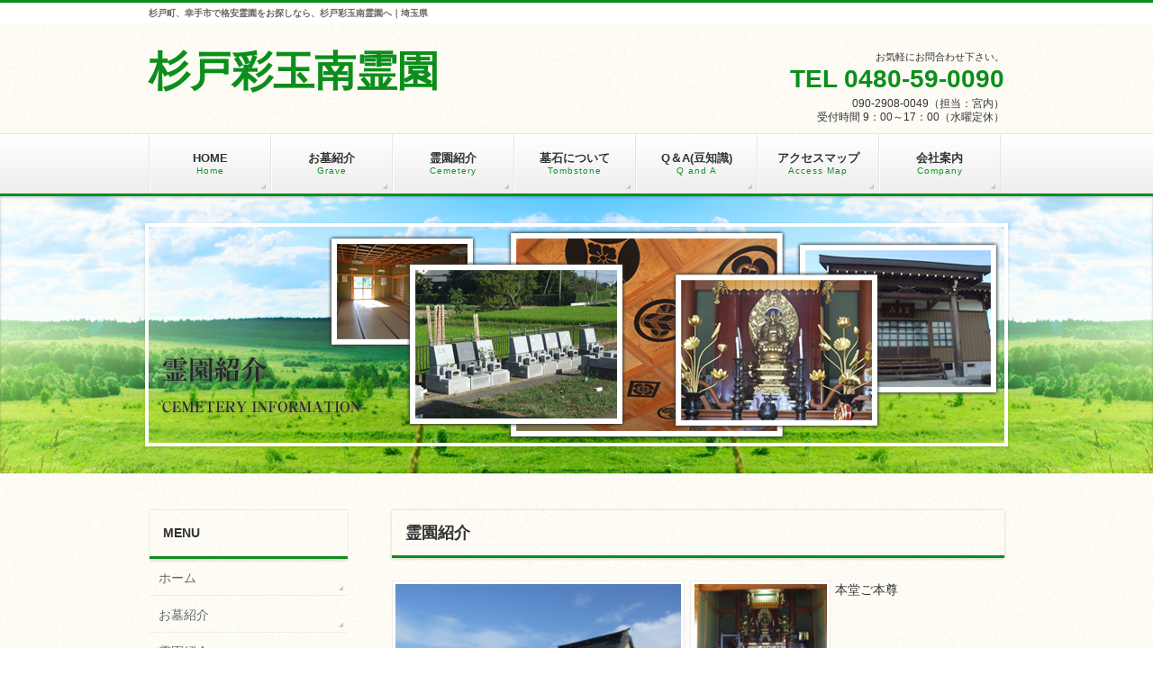

--- FILE ---
content_type: text/html
request_url: http://e-reien.org/cemetery/index.html
body_size: 9233
content:
<!DOCTYPE html>
<!--[if IE]>
<meta http-equiv="X-UA-Compatible" content="edge" />
<![endif]-->
<html xmlns:fb="http://ogp.me/ns/fb#" lang="ja"><!-- InstanceBegin template="/Templates/temp.dwt" codeOutsideHTMLIsLocked="false" -->
<head>
<meta http-equiv="Content-Type" content="text/html; charset=UTF-8" />
<!-- <meta name="viewport" content="width=1024" /> -->
<meta name="viewport" content="width=device-width, user-scalable=yes, maximum-scale=1.0, minimum-scale=1.0">
<!-- InstanceBeginEditable name="doctitle" -->
<title>埼玉県の格安霊園紹介｜杉戸彩玉（さいたま）南霊園</title>
<!-- InstanceEndEditable -->
<meta name="description" content="杉戸町、幸手市で格安霊園をお探しなら、杉戸彩玉南霊園へ｜埼玉県" />
<meta name="keywords" content="格安,杉戸町,幸手市,さいたま,霊園,杉戸彩玉南霊園,墓地,墓石" />
<link rel="stylesheet" type="text/css" media="all" href="../css/style.css" />
<link rel="stylesheet" id="theme-css"  href="../css/base.css" type="text/css" media="all" />
<link rel="stylesheet" id="theme-css"  href="../css/Custom.css" type="text/css" media="all" />
<link rel="stylesheet" type="text/css" media="all" href="../css/gMenu_divide.css" />
<script type="text/javascript" src="../js/jquery.js"></script>
<script type="text/javascript" src="../js/master.js"></script>
<script type="text/javascript" src="../js/footerFixed.js"></script>
<script type="text/javascript" src="../js/jquery.flatheights.js"></script>
<!-- InstanceBeginEditable name="head" -->
<!--[if lte IE 8]>
<link rel="stylesheet" type="text/css" media="all" href="../css/gMenu_divide_oldIE.css" />
<![endif]-->
<!--[if lte IE 8]>
<style type="text/css">
#gMenu	{ border-bottom-color:; }
#footMenu .menu li a:hover	{ color:; }
</style>
<![endif]-->
<!--[if lte IE 8]>
<link rel="stylesheet" type="text/css" media="all" href="../css/base_oldIE.css" />
<![endif]-->
<!-- InstanceEndEditable -->
</head>
<body class="home blog no-customize-support two-column left-sidebar">
<div id="wrap">
<!-- [ #headerTop ] -->
<div id="headerTop">
<div class="innerBox"><!-- InstanceBeginEditable name="h1" -->
 <h1>杉戸町、幸手市で格安霊園をお探しなら、杉戸彩玉南霊園へ｜埼玉県</h1>
<!-- InstanceEndEditable --></div>
</div><!-- [ /#headerTop ] -->

<!-- [ #header ] -->
<div id="header">
<div id="headerInner" class="innerBox">
<!-- [ #headLogo ] -->
<div id="site-title">
<a href="../index.html" title="杉戸彩玉(さいたま)南霊園" rel="home">
<!-- <img src="../common/logo.png" alt="杉戸彩玉(さいたま)南霊園" /> -->杉戸彩玉南霊園</a>
</div>
<!-- [ #headLogo ] -->


<!-- [ #headContact ] -->
<div id="headContact"><div id="headContactInner">
<div id="headContactTxt">お気軽にお問合わせ下さい。</div>
<div id="headContactTel">TEL 0480-59-0090</div>
<div id="headContactTime">090-2908-0049（担当：宮内）<br>受付時間 9：00～17：00（水曜定休）</div>
</div></div><!-- [ /#headContact ] -->

</div>
<!-- #headerInner -->
</div>
<!-- [ /#header ] -->


<!-- [ #gMenu ] -->
<div id="gMenu" class="itemClose" onClick="showHide('gMenu');">
<div id="gMenuInner" class="innerBox">
<h3 class="assistive-text"><span>MENU</span></h3>
<div class="skip-link screen-reader-text"><a href="#content" title="メニューを飛ばす">メニューを飛ばす</a></div>
<div class="menu-navi-container"><ul id="menu-navi-1" class="menu">
<li class="firstChild"><a href="../index.html"><strong>HOME</strong><span>Home</span></a></li>
<li><a href="../grave/index.html"><strong>お墓紹介</strong><span>Grave</span></a></li>
<li><a href="index.html"><strong>霊園紹介</strong><span>Cemetery</span></a></li>
<li><a href="../tombstone/index.html"><strong>墓石について</strong><span>Tombstone</span></a></li>
<li><a href="../qa/index.html"><strong>Q＆A(豆知識)</strong><span>Q and A</span></a></li>
<li><a href="../company/index.html#access"><strong>アクセスマップ</strong><span>Access Map</span></a></li>
<li><a href="../company/index.html"><strong>会社案内</strong><span>Company</span></a></li>
</ul></div></div><!-- [ /#gMenuInner ] -->
</div>
<!-- [ /#gMenu ] -->


<div id="topMainBnr"><!-- InstanceBeginEditable name="slider" -->
  <div id="topMainBnrFrame">
  <img src="img/sub_img.png" />
  </div>
<!-- InstanceEndEditable --></div>
<div id="main"><!-- [ #container ] -->
<div id="container" class="innerBox">
	<!-- [ #content ] -->
	<!-- InstanceBeginEditable name="content" -->
	<div id="content">
    

    <h2>霊園紹介</h2>

    
    <div class="clearfix">
    <dl class="reien_dl">
    <dt><img src="img/reien5.jpg" /></dt>
    <dd><img src="img/reien4.jpg" />本堂ご本尊</dd>
    <dd><img src="img/reien1.jpg" />天井画</dd>
    </dl>
    </div>
    
    <div class="clearfix">
    <dl class="reien_dl">
    <dt><img src="img/reien13.jpg" /></dt>
    <dd><img src="img/reien9.jpg" />水汲み場</dd>
    <dd><img src="img/reien6.jpg" />墓地区画</dd>
    </dl>
    </div>
    
     <div class="clearfix">
    <dl class="reien_dl">
     <dt><img src="img/h_2623.jpg" /></dt>
    <dt><img src="img/h_2632.jpg" /></dt>
    </dl>
    </div>
    
      <div class="clearfix">
    <dl class="reien_dl">
     <dt><img src="img/haka_003.jpg" /></dt>
    <dt><img src="img/haka_004.jpg" /></dt>
    </dl>
    </div>
    
    
    <h2>2017年新規区画オープン</h2>

      <div class="clearfix">
    <dl class="reien_dl">
     <dt><img src="../grave/img/haka_001.jpg" />キレイに整備された区画です。</dt>
    <dt><img src="../grave/img/haka_002.jpg" />インターロッキングでオシャレ。</dt>
    
<!--     <dt><img src="img/1324_1.jpg" />キレイに整備された区画です。</dt>
    <dt><img src="img/1384_1.jpg" />インターロッキングでオシャレ。</dt> -->
    </dl>
    </div>
    
    
    
    
    <br class="cl" />
    <h3 class="maT20">図面</h3>
    <div class="center">
    <img src="img/zumen.png" />
    </div>
	  
      
	  
	</div>
	<!-- InstanceEndEditable -->
	<!-- [ /#content ] -->
	
	<!-- [ #sideTower ] -->
	<div id="sideTower">
    
     <div class="sideWidget"><h3 class="localHead">MENU</h3>
      <ul class="maB10">
	   <!-- <li class="cat-item cat-item-1"><a href="../index.html" title="ホーム">ホーム</a></li> -->
       <li><a href="../index.html" title="ホーム">ホーム</a></li>
       <li><a href="../grave/index.html" title="お墓紹介">お墓紹介</a></li>
       <li><a href="index.html" title="霊園紹介">霊園紹介</a></li>
       <li><a href="../tombstone/index.html" title="墓石について">墓石について</a></li>
       <li><a href="../qa/index.html" title="Q＆A(豆知識)">Q＆A(豆知識)</a></li>
       <li><a href="../company/index.html#access" title="アクセスマップ">アクセスマップ</a></li>
       <li><a href="../company/index.html" title="会社案内">会社案内</a></li>
      </ul>
      
      <ul>
      <li><a href="../grave/index.html"><img src="../images/2017_49_s.jpg" /></a></li>
      <li><a href="../grave/index.html"><img src="../images/2017_59_s.jpg" /></a></li>
      
      <li><a href="../grave/index.html"><img src="../images/2019_79_s.png" /></a></li>
      </ul>
     </div>
    
    </div>
	<!-- [ /#sideTower ] -->
</div>
<!-- [ /#container ] -->

</div><!-- #main -->

<!-- [ #footerSection ] -->
<div id="footerSection">
	<div id="pagetop">
	<div id="pagetopInner" class="innerBox">
	<a href="#wrap">PAGETOP</a>
	</div>
	</div>
	
	<div id="footMenu">
    <div id="footMenuInner" class="innerBox">
	<div class=""><ul class="menu">
    <li><a href="../index.html">ホーム</a></li>
    <li><a href="../grave/index.html">お墓紹介</a></li>
    <li><a href="index.html">霊園紹介</a></li>
    <li><a href="../tombstone/index.html">墓石について</a></li>
    <li><a href="../qa/index.html">Q＆A(豆知識)</a></li>
    <li><a href="../company/index.html#access">アクセスマップ</a></li>
    <li><a href="../company/index.html">会社案内</a></li>
    </ul></div></div>
	</div>
	
	<!-- [ #footer ] -->
	<div id="footer">
	<!-- [ #footerInner ] -->
	<div id="footerInner" class="innerBox">
		<dl id="footerOutline">
		<dt>杉戸彩玉南霊園</dt>
		<dd class="maB10">〒345-0022 埼玉県北葛飾郡杉戸町大塚1045<br />
        TEL：0480-59-0090</dd>
        <dd>
		</dl>
        
		<!-- [ #footerSiteMap ] -->
		<div id="footerSiteMap">
        
		<ul class="menu">
		  <li>霊園お問い合わせ
           <ul class="sub-menu">
            <li>〒345-0022 埼玉県北葛飾郡杉戸町大塚1045<br />
            TEL：0480-59-0090</li>
           </ul>
          </li>
          
          
         </ul>
         
       </div><!-- [ /#footerSiteMap ] -->
        
	</div>
	<!-- [ /#footerInner ] -->
	</div>
	<!-- [ /#footer ] -->
	
	<!-- [ #siteBottom ] -->
	<div id="siteBottom">
	<div id="siteBottomInner" class="innerBox">
	<div id="copy">Copyright &copy; <a href="../index.html" rel="home">HOUONSHA CO.,LTD.</a> All Rights Reserved.</div></div>
	</div>
	<!-- [ /#siteBottom ] -->
</div>
<!-- [ /#footerSection ] -->
</div>
<!-- [ /#wrap ] -->

</body>
<!-- InstanceEnd --></html>

--- FILE ---
content_type: text/css
request_url: http://e-reien.org/css/style.css
body_size: 4146
content:
@charset "utf-8";


/* FontNormal */
a,
a:hover, 
a:active,
#header #headContact #headContactTel,
#gMenu .menu li a span,
#content h4,
#content h5,
#content dt,
#content .child_page_block h4 a:hover,
#content .child_page_block p a:hover,
.paging span,
.paging a,
#content .infoList ul li .infoTxt a:hover,
#content .infoList .infoListBox div.entryTxtBox h4.entryTitle a,
#footerSiteMap .menu a:hover,
#topPr h3 a:hover,
#topPr .topPrDescription a:hover,
#content ul.linkList li a:hover,
#content .childPageBox ul li.current_page_item a,
#content .childPageBox ul li.current_page_item ul li a:hover,
#content .childPageBox ul li a:hover,
#content .childPageBox ul li.current_page_item a	{ color:;}

/* bg */
::selection			{ background-color:;}
::-moz-selection	{ background-color:;}
/* bg */
#gMenu .assistive-text,
#content .mainFootContact .mainFootBt a,
.paging span.current,
.paging a:hover,
#content .infoList .infoCate a:hover,
#sideTower li.sideBnr#sideContact a,
form#searchform input#searchsubmit,
#pagetop a:hover,
a.btn,
.linkBtn a,
input[type=button],
input[type=submit]	{ background-color:;}

/* border */
#searchform input[type=submit],
p.form-submit input[type=submit],
form#searchform input#searchsubmit,
#content form input.wpcf7-submit,
#confirm-button input,
a.btn,
.linkBtn a,
input[type=button],
input[type=submit],
.moreLink a,
#headerTop,
#content h3,
#content .child_page_block h4 a,
.paging span,
.paging a,
form#searchform input#searchsubmit	{ border-color:;}

#gMenu	{ border-top-color:;}
#content h2,
#content h1.entryPostTitle,
#sideTower .localHead,
#topPr h3 a	{ border-bottom-color:; }

@media (min-width: 770px) {
#gMenu { border-top-color:#eeeeee;}
#gMenu	{ border-bottom-color:; }
#footMenu .menu li a:hover	{ color:; }
}


.sticky {}
.bypostauthor {}

.pa5 {
	padding:5px;
}

.gt {
	padding:5px;
	float:left;
	text-align:right;
}

.cl {
	clear:both;
}

#sideTower .sideWidget li.cat-item-1 a { background:url(../common/icon_01.png) no-repeat 92% 50%; }
#sideTower .sideWidget li.cat-item-2 a { background:url(../common/icon_00.png) no-repeat 92% 50%; }
#sideTower .sideWidget li.cat-item-2c a { background:url(../common/icon_0.png) no-repeat 92% 50%; }
#sideTower .sideWidget li.cat-item-3 a { background:url(../common/icon_0.png) no-repeat 92% 50%; }
#sideTower .sideWidget li.cat-item-4 a { background:url(../common/icon_00.png) no-repeat 92% 50%; }
#sideTower .sideWidget li.cat-item-5 a { background:url(../common/icon_00.png) no-repeat 92% 50%; }
#sideTower .sideWidget li.cat-item-6 a { background:url(../common/icon_00.png) no-repeat 92% 50%; }
#sideTower .sideWidget li.cat-item-7 a { background:url(../common/icon_00.png) no-repeat 92% 50%; }
#sideTower .sideWidget li.cat-item-8 a { background:url(../common/icon_08.png) no-repeat 92% 50%; }
#sideTower .sideWidget li.cat-item-9 a { background:url(../common/icon_09.png) no-repeat 92% 50%; }
#sideTower .sideWidget li.cat-item-10 a { background:url(../common/icon_10.png) no-repeat 92% 50%; }


#sideTower .sideWidget li.cat-item-1 a:hover { background:url(../common/icon_on.png) no-repeat 92% 50%;}
#sideTower .sideWidget li.cat-item-2 a:hover { background:url(../common/icon_on.png) no-repeat 92% 50%;}
#sideTower .sideWidget li.cat-item-2c a:hover { background:url(../common/icon_on.png) no-repeat 92% 50%;}
#sideTower .sideWidget li.cat-item-3 a:hover { background:url(../common/icon_on.png) no-repeat 92% 50%;}
#sideTower .sideWidget li.cat-item-4 a:hover { background:url(../common/icon_on.png) no-repeat 92% 50%;}
#sideTower .sideWidget li.cat-item-5 a:hover { background:url(../common/icon_on.png) no-repeat 92% 50%;}
#sideTower .sideWidget li.cat-item-6 a:hover { background:url(../common/icon_on.png) no-repeat 92% 50%;}
#sideTower .sideWidget li.cat-item-7 a:hover { background:url(../common/icon_on.png) no-repeat 92% 50%;}
#sideTower .sideWidget li.cat-item-8 a:hover { background:url(../common/icon_on.png) no-repeat 92% 50%;}
#sideTower .sideWidget li.cat-item-9 a:hover { background:url(../common/icon_on.png) no-repeat 92% 50%;}
#sideTower .sideWidget li.cat-item-10 a:hover { background:url(../common/icon_on.png) no-repeat 92% 50%;}

--- FILE ---
content_type: text/css
request_url: http://e-reien.org/css/Custom.css
body_size: 17747
content:
@charset "UTF-8";

.T_BOX {
	background:#F7F7F7;
	line-height:2em;
	margin-bottom:10px;
	padding:10px;
	text-shadow: 1px 1px 3px #EDEDED;
	color: #161616;
	background-color: #FFF4EA;
    background: -moz-linear-gradient(top, #F7F7F7, #FEFEFE); /* mozilla */
    background: -webkit-gradient(linear, center top, center bottom, from(#F7F7F7), to(#FEFEFE)); /* Webkit */
    filter: progid:DXImageTransform.Microsoft.gradient(GradientType=0,startColorstr='#F7F7F7', endColorstr='#FEFEFE'); /* IE5.5以上 */
	-webkit-box-shadow: 0 0 5px 0 #EDEDED, inset 0 0 0px 1px #FFFFFF;
	-moz-box-shadow: 0 0 5px 0 #EDEDED, inset 0 0 0px 1px #FFFFFF;
	box-shadow: 0 0 5px 0 #EDEDED, inset 0 0 0px 1px #FFFFFF;
	border: 1px #CCCCCC solid;
	border-radius: 6px;        /* CSS3草案 */
	-webkit-border-radius: 6px;    /* Safari,Google Chrome用 */
	-moz-border-radius: 6px;   /* Firefox用 */
	font-size:12px;
	position:relative;            /* 要らなかったがPIEを動作させるために追加 */
	behavior: url(../common/PIE.htc);	      /* CSS3 PIE */
}
.T_BOX p {
	font-size:16px;
}
.T_BOX a {
	text-decoration:none;
}
.T_BOX a:hover {
	color:#060;
}
.T_BOX img {
	max-width:648px;
}

#content .M_BOX {
	background:#E6E6E6;
	line-height:2em;
	margin-bottom:10px;
	padding:1%;
	text-shadow: 1px 1px 3px #EDEDED;
	color: #161616;
	background-color: #FFF4EA;
    background: -moz-linear-gradient(top, #E7E7E7, #FEFEFE); /* mozilla */
    background: -webkit-gradient(linear, center top, center bottom, from(#E7E7E7), to(#FEFEFE)); /* Webkit */
    filter: progid:DXImageTransform.Microsoft.gradient(GradientType=0,startColorstr='#E7E7E7', endColorstr='#FEFEFE'); /* IE5.5以上 */
	-webkit-box-shadow: 0 0 5px 0 #EDEDED, inset 0 0 0px 1px #FFFFFF;
	-moz-box-shadow: 0 0 5px 0 #EDEDED, inset 0 0 0px 1px #FFFFFF;
	box-shadow: 0 0 5px 0 #EDEDED, inset 0 0 0px 1px #FFFFFF;
	border: 1px #CCCCCC solid;
	border-radius: 6px;        /* CSS3草案 */
	-webkit-border-radius: 6px;    /* Safari,Google Chrome用 */
	-moz-border-radius: 6px;   /* Firefox用 */
	font-size:12px;
	position:relative;            /* 要らなかったがPIEを動作させるために追加 */
	behavior: url(../common/PIE.htc);	      /* CSS3 PIE */
}
#content .M_BOX p {
	font-size:16px;
}
#content .M_BOX a {
	text-decoration:none;
}
#content .M_BOX a:hover {
	color:#060;
}
#content .M_BOX img {
	width:31%;
	border:1px solid #EEEEEE;
	background:#FFF;
	padding:0.3%;
	margin:0.3%;
}
#content .M_BOX img.main {
	width:63.5%;
	border:1px solid #EEEEEE;
	background:#FFF;
	padding:1%;
	margin:0.4%;
}


#BlockArea {
	background:#E6E6E6;
	line-height:2em;
	margin-bottom:1%;
	padding:1%;
	text-shadow: 1px 1px 3px #EDEDED;
	color: #161616;
	background-color: #FFF4EA;
    background: -moz-linear-gradient(top, #E7E7E7, #FEFEFE); /* mozilla */
    background: -webkit-gradient(linear, center top, center bottom, from(#E7E7E7), to(#FEFEFE)); /* Webkit */
    filter: progid:DXImageTransform.Microsoft.gradient(GradientType=0,startColorstr='#E7E7E7', endColorstr='#FEFEFE'); /* IE5.5以上 */
	-webkit-box-shadow: 0 0 5px 0 #EDEDED, inset 0 0 0px 1px #FFFFFF;
	-moz-box-shadow: 0 0 5px 0 #EDEDED, inset 0 0 0px 1px #FFFFFF;
	box-shadow: 0 0 5px 0 #EDEDED, inset 0 0 0px 1px #FFFFFF;
	border: 1px #CCCCCC solid;
	border-radius: 6px;        /* CSS3草案 */
	-webkit-border-radius: 6px;    /* Safari,Google Chrome用 */
	-moz-border-radius: 6px;   /* Firefox用 */
	font-size:12px;
	position:relative;            /* 要らなかったがPIEを動作させるために追加 */
	behavior: url(../common/PIE.htc);	      /* CSS3 PIE */
}
#BlockArea .Block4 {
	width:24%;
	float:left;
	margin:0.3%;
	padding:0.2%;
}
#content #BlockArea img {
	border:none;
}

/* ITEM */
#content .ITEM_BOX {
	background:#FFFFFF;
	line-height:2em;
	margin-bottom:10px;
	padding:10px;
	text-shadow: 1px 1px 3px #EDEDED;
	color: #161616;
	background-color: #FFF4EA;
    background: -moz-linear-gradient(top, #FEFEFE, #E7E7E7); /* mozilla */
    background: -webkit-gradient(linear, center top, center bottom, from(#FEFEFE), to(#E7E7E7)); /* Webkit */
    filter: progid:DXImageTransform.Microsoft.gradient(GradientType=0,startColorstr='#FEFEFE', endColorstr='#E7E7E7'); /* IE5.5以上 */
	-webkit-box-shadow: 0 0 5px 0 #EDEDED, inset 0 0 0px 1px #FFFFFF;
	-moz-box-shadow: 0 0 5px 0 #EDEDED, inset 0 0 0px 1px #FFFFFF;
	box-shadow: 0 0 5px 0 #EDEDED, inset 0 0 0px 1px #FFFFFF;
	border: 1px #CCCCCC solid;
	font-size:12px;
	position:relative;            /* 要らなかったがPIEを動作させるために追加 */
	behavior: url(../common/PIE.htc);	      /* CSS3 PIE */
}

#content .ITEM_BOX dl {
	background:#FFF;
	width:98%;
	margin-top:0.3%;
	margin-bottom:0.3%;
	margin-left:0.7%;
	border:1px solid #eee;
	padding:0.7%;
	float:left;
}
#content .ITEM_BOX dl dt {
	color:#f38199;
	float:left;
	/*width:120px;*/
	font-weight:bold;
	margin-bottom:0.5%;
	margin-right:0.5%;
}
#content .ITEM_BOX dl dt img {
	width:100%;
}
#content .ITEM_BOX dl dd {
	color:#151515;
	font-size:11px;
	margin-bottom:0.5%;
	float:left;
}
#content .ITEM_BOX dl dd span.maker {
	color:#f38199;
	font-weight:bold;
	margin-bottom:0%;
}
#content .ITEM_BOX dl dd span.spec {
	font-size:10px;
}
#content .ITEM_BOX dl dd .price {
	background:#ffe5e5;
	padding:0px 5px;
}
#content .ITEM_BOX dl dd .price span {
	color:#C00;
}

/* STONE_BOX */
#content .STONE_BOX {
	background:#FFFFFF;
	line-height:2em;
	margin-bottom:10px;
	padding:10px;
	text-shadow: 1px 1px 3px #EDEDED;
	color: #161616;
	background-color: #FFF4EA;
    background: -moz-linear-gradient(top, #FEFEFE, #E7E7E7); /* mozilla */
    background: -webkit-gradient(linear, center top, center bottom, from(#FEFEFE), to(#E7E7E7)); /* Webkit */
    filter: progid:DXImageTransform.Microsoft.gradient(GradientType=0,startColorstr='#FEFEFE', endColorstr='#E7E7E7'); /* IE5.5以上 */
	-webkit-box-shadow: 0 0 5px 0 #EDEDED, inset 0 0 0px 1px #FFFFFF;
	-moz-box-shadow: 0 0 5px 0 #EDEDED, inset 0 0 0px 1px #FFFFFF;
	box-shadow: 0 0 5px 0 #EDEDED, inset 0 0 0px 1px #FFFFFF;
	border: 1px #CCCCCC solid;
	font-size:12px;
	position:relative;            /* 要らなかったがPIEを動作させるために追加 */
	behavior: url(../common/PIE.htc);	      /* CSS3 PIE */
}

#content .STONE_BOX dl {
	background:#FFF;
	width:98%;
	margin-top:0.3%;
	margin-bottom:0.3%;
	margin-left:0.7%;
	border:1px solid #eee;
	padding:0.7%;
	float:left;
}
#content .STONE_BOX dl dt {
	color:#f38199;
	float:left;
	/*width:120px;*/
	font-weight:bold;
	margin-bottom:0.5%;
	margin-right:0.5%;
}
#content .STONE_BOX dl dt img {
	width:100%;
}
#content .STONE_BOX dl dd {
	color:#151515;
	font-size:11px;
	margin-bottom:0.5%;
	float:left;
}
#content .STONE_BOX dl dd span.maker {
	color:#f38199;
	font-weight:bold;
	margin-bottom:0%;
}
#content .STONE_BOX dl dd span.spec {
	font-size:10px;
}
#content .STONE_BOX dl dd .price {
	background:#ffe5e5;
	padding:0px 5px;
}
#content .STONE_BOX dl dd .price span {
	color:#C00;
}



h3.point {
	text-shadow: 1px 1px 2px #FFFFFF;
	line-height:1.3em;
	margin:0px;
	padding:1px 5px 0px 8px;
	color: #161616;
	border-left: 5px #babcbb solid;
	font-size:15px;
	position:relative;            /* 要らなかったがPIEを動作させるために追加 */
	behavior: url(../common/PIE.htc);	      /* CSS3 PIE */
}

h3.point span {
	text-shadow: 1px 1px 2px #FFFFFF;
	line-height:1.3em;
	margin:0px;
	width:460px;
	padding:1px 5px 0px 0px;
	color: #39F;
	font-size:11px;
	position:relative;            /* 要らなかったがPIEを動作させるために追加 */
	behavior: url(../common/PIE.htc);	      /* CSS3 PIE */
}

h3.title {
	background:#E6E6E6;
	line-height:1.2em;
	margin-bottom:10px;
	padding:5px 5px 5px 10px;
	text-shadow: 1px 1px 3px #EDEDED;
	color: #161616;
	background-color: #FFF4EA;
    background: -moz-linear-gradient(top, #E7E7E7, #F1F1F1); /* mozilla */
    background: -webkit-gradient(linear, center top, center bottom, from(#E7E7E7), to(#F1F1F1)); /* Webkit */
    filter: progid:DXImageTransform.Microsoft.gradient(GradientType=0,startColorstr='#E7E7E7', endColorstr='#F1F1F1'); /* IE5.5以上 */
	-webkit-box-shadow: 0 0 5px 0 #EDEDED, inset 0 0 0px 1px #FFFFFF;
	-moz-box-shadow: 0 0 5px 0 #EDEDED, inset 0 0 0px 1px #FFFFFF;
	box-shadow: 0 0 5px 0 #EDEDED, inset 0 0 0px 1px #FFFFFF;
	border: 1px #CCCCCC solid;
	border-radius: 6px;        /* CSS3草案 */
	-webkit-border-radius: 6px;    /* Safari,Google Chrome用 */
	-moz-border-radius: 6px;   /* Firefox用 */
	font-size:12px;
	position:relative;            /* 要らなかったがPIEを動作させるために追加 */
	behavior: url(../common/PIE.htc);	      /* CSS3 PIE */
}


.A_BOX {
	background:#FFFFFF;
	width:494px;
	margin:5px auto 30px auto;
	padding:10px;
	-webkit-box-shadow: 0 0 5px 1px #EDEDED, inset 0 0 0px 1px #FFFFFF;
	-moz-box-shadow: 0 0 5px 1px #EDEDED, inset 0 0 0px 1px #FFFFFF;
	box-shadow: 0 0 5px 1px #EDEDED, inset 0 0 0px 1px #FFFFFF;
	border:#DDDDDD 1px solid;
	border-radius: 7px;        /* CSS3草案 */
	-webkit-border-radius: 7px;    /* Safari,Google Chrome用 */
	-moz-border-radius: 7px;   /* Firefox用 */
	position:relative;            /* 要らなかったがPIEを動作させるために追加 */
	behavior: url(../common/PIE.htc);	      /* CSS3 PIE */
}

table.base_ta {
	width:100%;
	border-collapse:separate;
	border-spacing:1px;
	margin: 5px auto 20px auto;
	background-color: #CCC;
	line-height: 1.8em;
	text-align:center;
}

table.base_ta th {
	background-color: #EFEFEF;
	font-weight: normal;
	padding:10px;
	border-top-width: 1px;
	border-left-width: 1px;
	border-top-style: solid;
	border-left-style: solid;
	border-top-color: #FFF;
	border-left-color: #FFF;
	color:#515151;
	text-align:left;
}

table.base_ta td {
	background:#FFF;
	padding:10px;
	text-align:left;
}

table.base_ta td ul {
	float:left;
	width:190px;
}
table.base_ta td ul.r2 {
	float:right;
	width:150px;
}
table.base_ta td ul li {
	list-style:none;
}

#content .accessmap {
	text-align:center;
	margin:5px auto;
	width:100%;
}

#content .accessmap2 {
	text-align:center;
	margin:5px auto;
	width:45%;
	float:left;
}

#content .accessmap3 {
	text-align:center;
	margin:5px auto;
	width:48%;
	float:right;
}

.gv_overlay h4 {
	padding:0 15px;
}

/* clear */

.clearfix:after {
	content:".";
	display:block;
	height:0;
	clear:both;
	visibility:hidden;
}

.clearfix {
	overflow:hidden;
	zoom:1;
}

.clear {
	clear:both;
}

.fl {
	float:left;
}
.fr {
	float:right;
}

/* Margin */

.ma5{
	margin:5px;
}
.ma10{
	margin:10px;
}
.ma15{
	margin:15px;
}
.ma20{
	margin:20px;
}
.ma25{
	margin:25px;
}
.ma30{
	margin:30px;
}
.ma35{
	margin:35px;
}
.ma40{
	margin:40px;
}
.maB5{
	margin-bottom:5px;
}
.maB10{
	margin-bottom:10px;
}
.maB15{
	margin-bottom:15px;
}
.maB18{
	margin-bottom:18px;
}
.maB20{
	margin-bottom:20px;
}
.maB25{
	margin-bottom:25px;
}
.maB30{
	margin-bottom:30px;
}
.maB35{
	margin-bottom:35px;
}
.maB40{
	margin-bottom:40px;
}
.maT5{
	margin-top:5px;
}
.maT10{
	margin-top:10px;
}
.maT15{
	margin-top:15px;
}
.maT20{
	margin-top:20px;
}
.maT25{
	margin-top:25px;
}
.maT30{
	margin-top:30px;
}
.maT35{
	margin-top:35px;
}
.maT40{
	margin-top:40px;
}

.maR5{
	margin-right:5px;
}
.maR10{
	margin-right:10px;
}
.maR15{
	margin-right:15px;
}
.maR20{
	margin-right:20px;
}
.maR25{
	margin-right:25px;
}
.maR30{
	margin-right:30px;
}
.maR35{
	margin-right:35px;
}
.maR40{
	margin-right:40px;
}

.maL5{
	margin-left:5px;
}
.maL10{
	margin-left:10px;
}
.maL15{
	margin-left:15px;
}
.maL20{
	margin-left:20px;
}
.maL25{
	margin-left:25px;
}
.maL30{
	margin-left:30px;
}
.maL35{
	margin-left:35px;
}
.maL40{
	margin-left:40px;
}

/* Padding */

.pa5{
	padding:5px;
}
.pa10{
	padding:10px;
}
.pa15{
	padding:15px;
}
.pa20{
	padding:20px;
}
.pa25{
	padding:25px;
}
.pa30{
	padding:30px;
}
.pa35{
	padding:35px;
}
.pa40{
	padding:40px;
}

.paB5{
	padding-bottom:5px;
}

.paB10{
	padding-bottom:10px;
}

.paB15{
	padding-bottom:15px;
}

.paB20{
	padding-bottom:20px;
}

.paB25{
	padding-bottom:25px;
}

.paB30{
	padding-bottom:30px;
}

.paB35{
	padding-bottom:35px;
}

.paB40{
	padding-bottom:40px;
}

.paT5{
	padding-top:5px;
}
.paT10{
	padding-top:10px;
}
.paT15{
	padding-top:15px;
}
.paT20{
	padding-top:20px;
}
.paT25{
	padding-top:25px;
}
.paT30{
	padding-top:30px;
}
.paT35{
	padding-top:35px;
}
.paT40{
	padding-top:40px;
}

.paR5{
	padding-right:5px;
}
.paR10{
	padding-right:10px;
}
.paR15{
	padding-right:15px;
}
.paR20{
	padding-right:20px;
}
.paR25{
	padding-right:25px;
}
.paR30{
	padding-right:30px;
}
.paR35{
	padding-right:35px;
}
.paR40{
	padding-right:40px;
}

.paL5{
	padding-left:5px;
}
.paL10{
	padding-left:10px;
}
.paL15{
	padding-left:15px;
}
.paL20{
	padding-left:20px;
}
.paL25{
	padding-left:25px;
}
.paL30{
	padding-left:30px;
}
.paL35{
	padding-left:35px;
}
.paL40{
	padding-left:40px;
}

/* font系 */
.bb { font-weight:bold; }
.red { color:#C00; }
.green { color:#9C0; }
.font16 { font-size:16px; }
.font18 { font-size:18px; }
.font20 { font-size:20px; }
.font22 { font-size:22px; }
.font24 { font-size:24px; }


#content .T_BOX img {
	margin:5px;
}

#content .T_BOX h3.point1 {
	background:url(../images/point1.png) no-repeat left center;
	margin-top:10px;
	padding-left:45px;
	font-size:15px;
	vertical-align:middle;
}
#content .T_BOX h3.point2 {
	background:url(../images/point2.png) no-repeat left center;
	margin-top:10px;
	padding-left:45px;
	font-size:15px;
	vertical-align:middle;
}
#content .T_BOX h3.point3 {
	background:url(../images/point3.png) no-repeat left center;
	margin-top:10px;
	padding-left:45px;
	font-size:15px;
	vertical-align:middle;
}
#content .T_BOX h3.point4 {
	background:url(../images/point4.png) no-repeat left center;
	margin-top:10px;
	padding-left:45px;
	font-size:15px;
	vertical-align:middle;
}
#content .T_BOX h3.point5 {
	background:url(../images/point5.png) no-repeat left center;
	margin-top:10px;
	padding-left:45px;
	font-size:15px;
	vertical-align:middle;
}
#content .T_BOX h3.point6 {
	background:url(../images/point6.png) no-repeat left center;
	margin-top:10px;
	padding-left:45px;
	font-size:15px;
	vertical-align:middle;
}
#content .T_BOX h3.point7 {
	background:url(../images/point7.png) no-repeat left center;
	margin-top:10px;
	padding-left:45px;
	font-size:15px;
	vertical-align:middle;
}
#content .T_BOX h3.point8 {
	background:url(../images/point8.png) no-repeat left center;
	margin-top:10px;
	padding-left:45px;
	font-size:15px;
	vertical-align:middle;
}
#content .T_BOX h3.point9 {
	background:url(../images/point9.png) no-repeat left center;
	margin-top:10px;
	padding-left:45px;
	font-size:15px;
	vertical-align:middle;
}
#content .T_BOX h3.point10 {
	background:url(../images/point10.png) no-repeat left center;
	margin-top:10px;
	padding-left:45px;
	font-size:15px;
	vertical-align:middle;
}
#content .T_BOX h3.point11 {
	background:url(../images/point11.png) no-repeat left center;
	margin-top:10px;
	padding-left:45px;
	font-size:15px;
	vertical-align:middle;
}
#content .T_BOX h3.point12 {
	background:url(../images/point12.png) no-repeat left center;
	margin-top:10px;
	padding-left:45px;
	font-size:15px;
	vertical-align:middle;
}
#content .T_BOX h3.point13 {
	background:url(../images/point13.png) no-repeat left center;
	margin-top:10px;
	padding-left:45px;
	font-size:15px;
	vertical-align:middle;
}


#content #myGallery { width:100%;
}
#content .gv_galleryWrap { width:100%;
}
#content .gv_galleryWrap img { width:100%;
}

.top_cate { margin:10px 0px;
}
.top_cate_last { margin:10px 0px;
}
.top_cate img {
	width:100%;
}
.top_cate_last img {
	width:100%;
}

@media (min-width: 660px) { /* スクロール分余裕に20px */
#content .ITEM_BOX dl {
	background:#FFF;
	width:22.4%;
	margin-top:0.3%;
	margin-bottom:0.3%;
	margin-left:0.7%;
	border:1px solid #eee;
	padding:0.7%;
	float:left;
}
#content .ITEM_BOX dl dt {
	color:#f38199;
	font-weight:bold;
	margin-bottom:0.5%;
}
#content .ITEM_BOX dl dt img {
	/*width:115px;*/
}
#content .ITEM_BOX dl dd {
	color:#151515;
	font-size:11px;
	margin-bottom:0.5%;
}
#content .ITEM_BOX dl dd span.maker {
	color:#f38199;
	font-weight:bold;
	margin-bottom:0%;
}
#content .ITEM_BOX dl dd span.spec {
	font-size:10px;
}
#content .ITEM_BOX dl dd .price {
	background:#ffe5e5;
	padding:5px;
}
#content .ITEM_BOX dl dd .price span {
	color:#C00;
}

/* STONE_BOX */
#content .STONE_BOX dl {
	background:#FFF;
	width:30.5%;
	margin-top:0.3%;
	margin-bottom:0.3%;
	margin-left:0.7%;
	border:1px solid #eee;
	padding:0.7%;
	float:left;
}
#content .STONE_BOX dl dt {
	color:#f38199;
	font-weight:bold;
	margin-bottom:0.5%;
}
#content .STONE_BOX dl dt img {
	/*width:115px;*/
}
#content .STONE_BOX dl dd {
	color:#151515;
	font-size:11px;
	margin-bottom:0.5%;
	width:98%;
}
#content .STONE_BOX dl dd span.maker {
	color:#f38199;
	font-weight:bold;
	margin-bottom:0%;
}
#content .STONE_BOX dl dd span.spec {
	font-size:10px;
}
#content .STONE_BOX dl dd .price {
	background:#ffe5e5;
	padding:5px;
}
#content .STONE_BOX dl dd .price span {
	color:#C00;
}


#content .M_BOX img {
	width:31%;
	border:1px solid #EEEEEE;
	background:#FFF;
	padding:0.4%;
	margin:0.5%;
}

.top_cate {
	float:left;
	margin:10px 10px 10px 0px;
}
.top_cate_last {
	float:left;
	margin:10px 0px;
}
.top_cate img {
	width:220px;
}
.top_cate_last img {
	width:220px;
}

/* reien_dl */
#content .reien_dl {
}

#content .reien_dl dt{
	float:left;
	width:47%;
	padding:0% 1% 0% 0%;
}

#content .reien_dl dt img {
	width:99%;
	padding:1%;
	background:#FFF;
	border:1px solid #EDEDED;
}

#content .reien_dl dd{
	float:left;
	width:47%;
	padding:0% 1% 0% 0%;
	margin:0px 5px 8px 5px;
}

#content .reien_dl dd img {
	float:left;
	margin-right:5px;
	width:46%;
	padding:1%;
	background:#FFF;
	border:1px solid #EDEDED;
}

#content .reien_dl dd span {
	margin:5px;
}

}


--- FILE ---
content_type: text/css
request_url: http://e-reien.org/css/gMenu_divide.css
body_size: 1342
content:
@charset "utf-8";
/* gMenuの系統でないページを表示しても崩れないようにactive ボタンのサイズは必ず他のボタンより大きくならなくてはならない */

/* 横4つ */
/* @media (min-width: 660px) {
#gMenu .menu li { width:237px; text-align:center; }
#gMenu .menu li.current_page_item,
#gMenu .menu li.current_page_ancestor { width:238px; }
} */

/* 横5つ */
/*@media (min-width: 660px) {
#gMenu .menu li { width:199px; text-align:center; }
#gMenu .menu li.current_page_item,
#gMenu .menu li.current_page_ancestor { width:203px; }
}*/

/* 横6つ */
/* @media (min-width: 660px) {
#gMenu .menu li { width:158px; text-align:center; }
#gMenu .menu li.current_page_item,
#gMenu .menu li.current_page_ancestor { width:159px; }
} */

/* 横7つ */
@media (min-width: 660px) {
#gMenu .menu li { width:135px; text-align:center; }
#gMenu .menu li.current_page_item,
#gMenu .menu li.current_page_ancestor { width:138px; }
}

/* 横8つ */
/* @media (min-width: 660px) {
#gMenu .menu li { width:118px; text-align:center; }
#gMenu .menu li.current_page_item,
#gMenu .menu li.current_page_ancestor { width:120px; }
} */

/* 横9つ */
/* @media (min-width: 660px) {
#gMenu .menu li { width:105px; text-align:center; }
#gMenu .menu li.current_page_item,
#gMenu .menu li.current_page_ancestor { width:107px; }
} */

--- FILE ---
content_type: text/css
request_url: http://e-reien.org/css/mapad.css
body_size: 2369
content:
@charset "UTF-8";

/* Margin */

.ma5{
	margin:5px;
}
.ma10{
	margin:10px;
}
.ma15{
	margin:15px;
}
.ma20{
	margin:20px;
}
.ma25{
	margin:25px;
}
.ma30{
	margin:30px;
}
.ma35{
	margin:35px;
}
.ma40{
	margin:40px;
}
.maB5{
	margin-bottom:5px;
}
.maB10{
	margin-bottom:10px;
}
.maB15{
	margin-bottom:15px;
}
.maB18{
	margin-bottom:18px;
}
.maB20{
	margin-bottom:20px;
}
.maB25{
	margin-bottom:25px;
}
.maB30{
	margin-bottom:30px;
}
.maB35{
	margin-bottom:35px;
}
.maB40{
	margin-bottom:40px;
}
.maT5{
	margin-top:5px;
}
.maT10{
	margin-top:10px;
}
.maT15{
	margin-top:15px;
}
.maT20{
	margin-top:20px;
}
.maT25{
	margin-top:25px;
}
.maT30{
	margin-top:30px;
}
.maT35{
	margin-top:35px;
}
.maT40{
	margin-top:40px;
}

.maR5{
	margin-right:5px;
}
.maR10{
	margin-right:10px;
}
.maR15{
	margin-right:15px;
}
.maR20{
	margin-right:20px;
}
.maR25{
	margin-right:25px;
}
.maR30{
	margin-right:30px;
}
.maR35{
	margin-right:35px;
}
.maR40{
	margin-right:40px;
}

.maL5{
	margin-left:5px;
}
.maL10{
	margin-left:10px;
}
.maL15{
	margin-left:15px;
}
.maL20{
	margin-left:20px;
}
.maL25{
	margin-left:25px;
}
.maL30{
	margin-left:30px;
}
.maL35{
	margin-left:35px;
}
.maL40{
	margin-left:40px;
}

/* Padding */

.pa5{
	padding:5px;
}
.pa10{
	padding:10px;
}
.pa15{
	padding:15px;
}
.pa20{
	padding:20px;
}
.pa25{
	padding:25px;
}
.pa30{
	padding:30px;
}
.pa35{
	padding:35px;
}
.pa40{
	padding:40px;
}

.paB5{
	padding-bottom:5px;
}

.paB10{
	padding-bottom:10px;
}

.paB15{
	padding-bottom:15px;
}

.paB20{
	padding-bottom:20px;
}

.paB25{
	padding-bottom:25px;
}

.paB30{
	padding-bottom:30px;
}

.paB35{
	padding-bottom:35px;
}

.paB40{
	padding-bottom:40px;
}

.paT5{
	padding-top:5px;
}
.paT10{
	padding-top:10px;
}
.paT15{
	padding-top:15px;
}
.paT20{
	padding-top:20px;
}
.paT25{
	padding-top:25px;
}
.paT30{
	padding-top:30px;
}
.paT35{
	padding-top:35px;
}
.paT40{
	padding-top:40px;
}

.paR5{
	padding-right:5px;
}
.paR10{
	padding-right:10px;
}
.paR15{
	padding-right:15px;
}
.paR20{
	padding-right:20px;
}
.paR25{
	padding-right:25px;
}
.paR30{
	padding-right:30px;
}
.paR35{
	padding-right:35px;
}
.paR40{
	padding-right:40px;
}

.paL5{
	padding-left:5px;
}
.paL10{
	padding-left:10px;
}
.paL15{
	padding-left:15px;
}
.paL20{
	padding-left:20px;
}
.paL25{
	padding-left:25px;
}
.paL30{
	padding-left:30px;
}
.paL35{
	padding-left:35px;
}
.paL40{
	padding-left:40px;
}


--- FILE ---
content_type: application/javascript
request_url: http://e-reien.org/js/footerFixed.js
body_size: 1860
content:
/*--------------------------------------------------------------------------*
 *  
 *  footerFixed.js
 *  
 *  MIT-style license. 
 *  
 *  2007 Kazuma Nishihata [to-R]
 *  http://blog.webcreativepark.net
 *  
 *--------------------------------------------------------------------------*/

new function(){
	
	var footerId = "footerSection";
	//���C��
	function footerFixed(){
		//�h�L�������g�̍���
		var dh = document.getElementsByTagName("body")[0].clientHeight;
		//�t�b�^�[��top����̈ʒu
		document.getElementById(footerId).style.top = "0px";
		var ft = document.getElementById(footerId).offsetTop;
		//�t�b�^�[�̍���
		var fh = document.getElementById(footerId).offsetHeight;
		//�E�B���h�E�̍���
		if (window.innerHeight){
			var wh = window.innerHeight;
		}else if(document.documentElement && document.documentElement.clientHeight != 0){
			var wh = document.documentElement.clientHeight;
		}
		if(ft+fh<wh){
			document.getElementById(footerId).style.position = "relative";
			document.getElementById(footerId).style.top = (wh-fh-ft-1)+"px";
		}
	}
	
	//�����T�C�Y
	function checkFontSize(func){
	
		//����v�f�̒ǉ�	
		var e = document.createElement("div");
		var s = document.createTextNode("S");
		e.appendChild(s);
		e.style.visibility="hidden"
		e.style.position="absolute"
		e.style.top="0"
		document.body.appendChild(e);
		var defHeight = e.offsetHeight;
		
		//����֐�
		function checkBoxSize(){
			if(defHeight != e.offsetHeight){
				func();
				defHeight= e.offsetHeight;
			}
		}
		setInterval(checkBoxSize,1000)
	}
	
	//�C�x���g���X�i�[
	function addEvent(elm,listener,fn){
		try{
			elm.addEventListener(listener,fn,false);
		}catch(e){
			elm.attachEvent("on"+listener,fn);
		}
	}

	addEvent(window,"load",footerFixed);
	addEvent(window,"load",function(){
		checkFontSize(footerFixed);
	});
	addEvent(window,"resize",footerFixed);
	
}